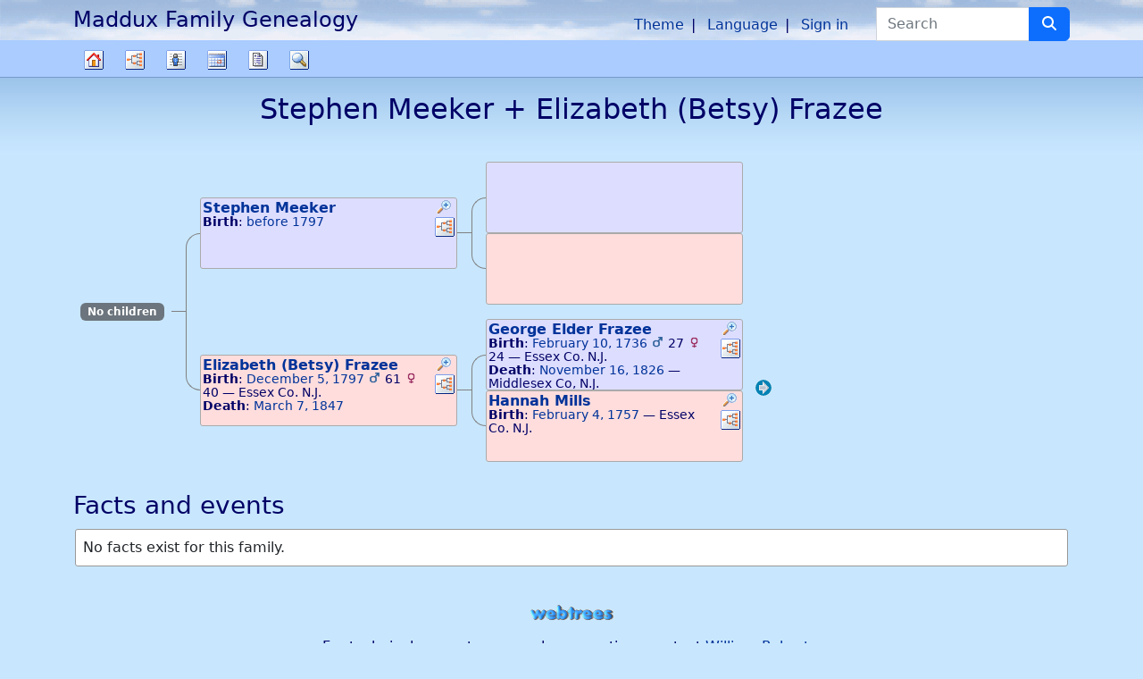

--- FILE ---
content_type: text/html; charset=UTF-8
request_url: https://madduxfamilygenealogy.com/tree/maddux.GED/family/F643/Stephen-Meeker-Elizabeth-Betsy-Frazee
body_size: 7847
content:

<!DOCTYPE html>
<html dir="ltr" lang="en-US">
    <head>
        <meta charset="UTF-8">
        <meta name="csrf" content="Q0BiJazNYfWzxKE5JMY5DrfePlf78dHe">
        <meta name="viewport" content="width=device-width, initial-scale=1">
        <meta name="robots" content="index,follow">
        <meta name="generator" content="webtrees 2.1.16">
        <meta name="description" content="Stephen Meeker + Elizabeth (Betsy) Frazee">

        <title>
            Stephen Meeker + Elizabeth (Betsy) Frazee                    </title>

        <!--iOS-->
        <link rel="apple-touch-icon" sizes="180x180" href="https://madduxfamilygenealogy.com/apple-touch-icon.png">
        <!--Generic favicons-->
        <link rel="icon" sizes="32x32" href="https://madduxfamilygenealogy.com/public/favicon-32.png?v=2.1.16">
        <link rel="icon" sizes="192x192" href="https://madduxfamilygenealogy.com/public/favicon-192.png?v=2.1.16">
        <!--IE11/Edge-->
        <meta name="msapplication-config" content="https://madduxfamilygenealogy.com/browserconfig.xml">

        <link rel="manifest" href="https://madduxfamilygenealogy.com/webmanifest.json" crossorigin="use-credentials">

        <link rel="stylesheet" href="https://madduxfamilygenealogy.com/public/css/vendor.min.css?v=2.1.16">
                    <link rel="stylesheet" href="https://madduxfamilygenealogy.com/public/css/clouds.min.css?v=2.1.16">
        
        
        <script async src="https://www.googletagmanager.com/gtag/js?id=G-36KESV9JX0"></script>
<script>
  window.dataLayer = window.dataLayer || [];
  function gtag(){dataLayer.push(arguments);}
  gtag('js', new Date());
  gtag('config', "G-36KESV9JX0", {
    'custom_map': {'dimension1': 'tree_name', 'dimension2': 'access_level'},
    'tree_name': "maddux.GED",
    'access_level': 2,
  });
</script>
    </head>

    <body class="wt-global wt-theme-clouds wt-route-FamilyPage">
        <header class="wt-header-wrapper d-print-none">
            <div class="container-lg wt-header-container">
                <div class="row wt-header-content">
                    <div class="wt-accessibility-links position-fixed">
                        <a class="visually-hidden visually-hidden-focusable btn btn-info btn-sm" href="#content">
                            Skip to content                        </a>
                    </div>
                    <div class="col wt-site-logo"></div>

                                            <h1 class="col wt-site-title">Maddux Family Genealogy</h1>

                        <div class="col wt-header-search">
                            <form method="post" action="https://madduxfamilygenealogy.com/tree/maddux.GED/search-quick" class="wt-header-search-form" role="search">
                                <div class="input-group">
                                    <label class="visually-hidden" for="quick-search">Search</label>

                                    <input type="search" class="form-control wt-header-search-field" id="quick-search" name="query" size="15" placeholder="Search">

                                    <button type="submit" class="btn btn-primary wt-header-search-button" aria-label="Search">
                                        <span class="wt-icon-search"><i class="fa-solid fa-search fa-fw" aria-hidden="true"></i></span>                                    </button>
                                </div>

                                <input type="hidden" name="_csrf" value="Q0BiJazNYfWzxKE5JMY5DrfePlf78dHe">                            </form>
                        </div>
                    
                    <div class="col wt-secondary-navigation">
                        <ul class="nav wt-user-menu">
                                                            
    <li class="nav-item dropdown menu-theme">
        <a href="#" class="nav-link dropdown-toggle" data-bs-toggle="dropdown" role="button" aria-expanded="false">
            Theme            <span class="caret"></span>
        </a>
        <div class="dropdown-menu" role="menu">
                            <a
                    class="dropdown-item menu-theme-clouds active"
                    href="#"
                    role="menuitem"
                                            data-wt-post-url="https://madduxfamilygenealogy.com/theme/clouds"
                                    >
                    clouds                </a>

                            <a
                    class="dropdown-item menu-theme-colors"
                    href="#"
                    role="menuitem"
                                            data-wt-post-url="https://madduxfamilygenealogy.com/theme/colors"
                                    >
                    colors                </a>

                            <a
                    class="dropdown-item menu-theme-fab"
                    href="#"
                    role="menuitem"
                                            data-wt-post-url="https://madduxfamilygenealogy.com/theme/fab"
                                    >
                    F.A.B.                </a>

                            <a
                    class="dropdown-item menu-theme-minimal"
                    href="#"
                    role="menuitem"
                                            data-wt-post-url="https://madduxfamilygenealogy.com/theme/minimal"
                                    >
                    minimal                </a>

                            <a
                    class="dropdown-item menu-theme-webtrees"
                    href="#"
                    role="menuitem"
                                            data-wt-post-url="https://madduxfamilygenealogy.com/theme/webtrees"
                                    >
                    webtrees                </a>

                            <a
                    class="dropdown-item menu-theme-xenea"
                    href="#"
                    role="menuitem"
                                            data-wt-post-url="https://madduxfamilygenealogy.com/theme/xenea"
                                    >
                    xenea                </a>

                    </div>
    </li>
                                                            
    <li class="nav-item dropdown menu-language">
        <a href="#" class="nav-link dropdown-toggle" data-bs-toggle="dropdown" role="button" aria-expanded="false">
            Language            <span class="caret"></span>
        </a>
        <div class="dropdown-menu" role="menu">
                            <a
                    class="dropdown-item menu-language-af"
                    href="#"
                    role="menuitem"
                                            data-wt-post-url="https://madduxfamilygenealogy.com/language/af"
                                    >
                    Afrikaans                </a>

                            <a
                    class="dropdown-item menu-language-bs"
                    href="#"
                    role="menuitem"
                                            data-wt-post-url="https://madduxfamilygenealogy.com/language/bs"
                                    >
                    bosanski                </a>

                            <a
                    class="dropdown-item menu-language-ca"
                    href="#"
                    role="menuitem"
                                            data-wt-post-url="https://madduxfamilygenealogy.com/language/ca"
                                    >
                    català                </a>

                            <a
                    class="dropdown-item menu-language-cs"
                    href="#"
                    role="menuitem"
                                            data-wt-post-url="https://madduxfamilygenealogy.com/language/cs"
                                    >
                    čeština                </a>

                            <a
                    class="dropdown-item menu-language-da"
                    href="#"
                    role="menuitem"
                                            data-wt-post-url="https://madduxfamilygenealogy.com/language/da"
                                    >
                    dansk                </a>

                            <a
                    class="dropdown-item menu-language-de"
                    href="#"
                    role="menuitem"
                                            data-wt-post-url="https://madduxfamilygenealogy.com/language/de"
                                    >
                    Deutsch                </a>

                            <a
                    class="dropdown-item menu-language-et"
                    href="#"
                    role="menuitem"
                                            data-wt-post-url="https://madduxfamilygenealogy.com/language/et"
                                    >
                    eesti                </a>

                            <a
                    class="dropdown-item menu-language-en-US active"
                    href="#"
                    role="menuitem"
                                            data-wt-post-url="https://madduxfamilygenealogy.com/language/en-US"
                                    >
                    American English                </a>

                            <a
                    class="dropdown-item menu-language-en-GB"
                    href="#"
                    role="menuitem"
                                            data-wt-post-url="https://madduxfamilygenealogy.com/language/en-GB"
                                    >
                    British English                </a>

                            <a
                    class="dropdown-item menu-language-es"
                    href="#"
                    role="menuitem"
                                            data-wt-post-url="https://madduxfamilygenealogy.com/language/es"
                                    >
                    español                </a>

                            <a
                    class="dropdown-item menu-language-fr"
                    href="#"
                    role="menuitem"
                                            data-wt-post-url="https://madduxfamilygenealogy.com/language/fr"
                                    >
                    français                </a>

                            <a
                    class="dropdown-item menu-language-gl"
                    href="#"
                    role="menuitem"
                                            data-wt-post-url="https://madduxfamilygenealogy.com/language/gl"
                                    >
                    galego                </a>

                            <a
                    class="dropdown-item menu-language-hr"
                    href="#"
                    role="menuitem"
                                            data-wt-post-url="https://madduxfamilygenealogy.com/language/hr"
                                    >
                    hrvatski                </a>

                            <a
                    class="dropdown-item menu-language-is"
                    href="#"
                    role="menuitem"
                                            data-wt-post-url="https://madduxfamilygenealogy.com/language/is"
                                    >
                    íslenska                </a>

                            <a
                    class="dropdown-item menu-language-it"
                    href="#"
                    role="menuitem"
                                            data-wt-post-url="https://madduxfamilygenealogy.com/language/it"
                                    >
                    italiano                </a>

                            <a
                    class="dropdown-item menu-language-lt"
                    href="#"
                    role="menuitem"
                                            data-wt-post-url="https://madduxfamilygenealogy.com/language/lt"
                                    >
                    lietuvių                </a>

                            <a
                    class="dropdown-item menu-language-hu"
                    href="#"
                    role="menuitem"
                                            data-wt-post-url="https://madduxfamilygenealogy.com/language/hu"
                                    >
                    magyar                </a>

                            <a
                    class="dropdown-item menu-language-nl"
                    href="#"
                    role="menuitem"
                                            data-wt-post-url="https://madduxfamilygenealogy.com/language/nl"
                                    >
                    Nederlands                </a>

                            <a
                    class="dropdown-item menu-language-pl"
                    href="#"
                    role="menuitem"
                                            data-wt-post-url="https://madduxfamilygenealogy.com/language/pl"
                                    >
                    polski                </a>

                            <a
                    class="dropdown-item menu-language-pt"
                    href="#"
                    role="menuitem"
                                            data-wt-post-url="https://madduxfamilygenealogy.com/language/pt"
                                    >
                    português                </a>

                            <a
                    class="dropdown-item menu-language-sk"
                    href="#"
                    role="menuitem"
                                            data-wt-post-url="https://madduxfamilygenealogy.com/language/sk"
                                    >
                    slovenčina                </a>

                            <a
                    class="dropdown-item menu-language-fi"
                    href="#"
                    role="menuitem"
                                            data-wt-post-url="https://madduxfamilygenealogy.com/language/fi"
                                    >
                    suomi                </a>

                            <a
                    class="dropdown-item menu-language-sv"
                    href="#"
                    role="menuitem"
                                            data-wt-post-url="https://madduxfamilygenealogy.com/language/sv"
                                    >
                    svenska                </a>

                            <a
                    class="dropdown-item menu-language-vi"
                    href="#"
                    role="menuitem"
                                            data-wt-post-url="https://madduxfamilygenealogy.com/language/vi"
                                    >
                    Tiếng Việt                </a>

                            <a
                    class="dropdown-item menu-language-tr"
                    href="#"
                    role="menuitem"
                                            data-wt-post-url="https://madduxfamilygenealogy.com/language/tr"
                                    >
                    Türkçe                </a>

                            <a
                    class="dropdown-item menu-language-el"
                    href="#"
                    role="menuitem"
                                            data-wt-post-url="https://madduxfamilygenealogy.com/language/el"
                                    >
                    Ελληνικά                </a>

                            <a
                    class="dropdown-item menu-language-bg"
                    href="#"
                    role="menuitem"
                                            data-wt-post-url="https://madduxfamilygenealogy.com/language/bg"
                                    >
                    български                </a>

                            <a
                    class="dropdown-item menu-language-kk"
                    href="#"
                    role="menuitem"
                                            data-wt-post-url="https://madduxfamilygenealogy.com/language/kk"
                                    >
                    қазақ тілі                </a>

                            <a
                    class="dropdown-item menu-language-ru"
                    href="#"
                    role="menuitem"
                                            data-wt-post-url="https://madduxfamilygenealogy.com/language/ru"
                                    >
                    русский                </a>

                            <a
                    class="dropdown-item menu-language-uk"
                    href="#"
                    role="menuitem"
                                            data-wt-post-url="https://madduxfamilygenealogy.com/language/uk"
                                    >
                    українська                </a>

                            <a
                    class="dropdown-item menu-language-ka"
                    href="#"
                    role="menuitem"
                                            data-wt-post-url="https://madduxfamilygenealogy.com/language/ka"
                                    >
                    ქართული                </a>

                            <a
                    class="dropdown-item menu-language-he"
                    href="#"
                    role="menuitem"
                                            data-wt-post-url="https://madduxfamilygenealogy.com/language/he"
                                    >
                    עברית                </a>

                            <a
                    class="dropdown-item menu-language-ar"
                    href="#"
                    role="menuitem"
                                            data-wt-post-url="https://madduxfamilygenealogy.com/language/ar"
                                    >
                    العربية                </a>

                            <a
                    class="dropdown-item menu-language-hi"
                    href="#"
                    role="menuitem"
                                            data-wt-post-url="https://madduxfamilygenealogy.com/language/hi"
                                    >
                    हिन्दी                </a>

                            <a
                    class="dropdown-item menu-language-zh-Hans"
                    href="#"
                    role="menuitem"
                                            data-wt-post-url="https://madduxfamilygenealogy.com/language/zh-Hans"
                                    >
                    简体中文                </a>

                            <a
                    class="dropdown-item menu-language-zh-Hant"
                    href="#"
                    role="menuitem"
                                            data-wt-post-url="https://madduxfamilygenealogy.com/language/zh-Hant"
                                    >
                    繁體中文                </a>

                    </div>
    </li>
                                                            
    <li class="nav-item menu-login">
        <a
            class="nav-link"
            href="https://madduxfamilygenealogy.com/login/maddux.GED?url=https%3A%2F%2Fmadduxfamilygenealogy.com%2Ftree%2Fmaddux.GED%2Ffamily%2FF643%2FStephen-Meeker-Elizabeth-Betsy-Frazee"
                            rel="nofollow"
                    >
            Sign in        </a>
    </li>
                                                    </ul>
                    </div>

                                            <nav class="col wt-primary-navigation">
                            <ul class="nav wt-genealogy-menu">
                                                                    
    <li class="nav-item menu-tree">
        <a
            class="nav-link"
            href="https://madduxfamilygenealogy.com/tree/maddux.GED"
                    >
            Family tree        </a>
    </li>
                                                                    
    <li class="nav-item dropdown menu-chart">
        <a href="#" class="nav-link dropdown-toggle" data-bs-toggle="dropdown" role="button" aria-expanded="false">
            Charts            <span class="caret"></span>
        </a>
        <div class="dropdown-menu" role="menu">
                            <a
                    class="dropdown-item "
                    href="#"
                    role="menuitem"
                                            onclick="return false;"
                                    >
                    Charts                </a>

                            <a
                    class="dropdown-item menu-chart-ancestry"
                    href="https://madduxfamilygenealogy.com/tree/maddux.GED/ancestors-tree-4/I1869"
                    role="menuitem"
                                            rel="nofollow"
                                    >
                    Ancestors                </a>

                            <a
                    class="dropdown-item menu-chart-compact"
                    href="https://madduxfamilygenealogy.com/tree/maddux.GED/compact/I1869"
                    role="menuitem"
                                            rel="nofollow"
                                    >
                    Compact tree                </a>

                            <a
                    class="dropdown-item menu-chart-descendants"
                    href="https://madduxfamilygenealogy.com/tree/maddux.GED/descendants-tree-3/I1869"
                    role="menuitem"
                                            rel="nofollow"
                                    >
                    Descendants                </a>

                            <a
                    class="dropdown-item menu-chart-familybook"
                    href="https://madduxfamilygenealogy.com/tree/maddux.GED/family-book-2-5-0/I1869"
                    role="menuitem"
                                            rel="nofollow"
                                    >
                    Family book                </a>

                            <a
                    class="dropdown-item menu-chart-fanchart"
                    href="https://madduxfamilygenealogy.com/tree/maddux.GED/fan-chart-3-4-100/I1869"
                    role="menuitem"
                                            rel="nofollow"
                                    >
                    Fan chart                </a>

                            <a
                    class="dropdown-item menu-chart-hourglass"
                    href="https://madduxfamilygenealogy.com/tree/maddux.GED/hourglass-3-0/I1869"
                    role="menuitem"
                                            rel="nofollow"
                                    >
                    Hourglass chart                </a>

                            <a
                    class="dropdown-item menu-chart-tree"
                    href="https://madduxfamilygenealogy.com/module/tree/Chart/maddux.GED?xref=I1869"
                    role="menuitem"
                                            rel="nofollow"
                                    >
                    Interactive tree                </a>

                            <a
                    class="dropdown-item menu-chart-lifespan"
                    href="https://madduxfamilygenealogy.com/tree/maddux.GED/lifespans?xrefs=I1869"
                    role="menuitem"
                                            rel="nofollow"
                                    >
                    Lifespans                </a>

                            <a
                    class="dropdown-item menu-chart-pedigree"
                    href="https://madduxfamilygenealogy.com/tree/maddux.GED/pedigree-right-4/I1869"
                    role="menuitem"
                                            rel="nofollow"
                                    >
                    Pedigree                </a>

                            <a
                    class="dropdown-item menu-chart-pedigreemap"
                    href="https://madduxfamilygenealogy.com/tree/maddux.GED/pedigree-map-4/I1869"
                    role="menuitem"
                                            rel="nofollow"
                                    >
                    Pedigree map                </a>

                            <a
                    class="dropdown-item menu-chart-relationship"
                    href="https://madduxfamilygenealogy.com/tree/maddux.GED/relationships-0-99/I1869"
                    role="menuitem"
                                            rel="nofollow"
                                    >
                    Relationships                </a>

                            <a
                    class="dropdown-item menu-chart-statistics"
                    href="https://madduxfamilygenealogy.com/module/statistics_chart/Chart/maddux.GED"
                    role="menuitem"
                                            rel="nofollow"
                                    >
                    Statistics                </a>

                            <a
                    class="dropdown-item menu-chart-timeline"
                    href="https://madduxfamilygenealogy.com/tree/maddux.GED/timeline-10?xrefs%5B0%5D=I1869"
                    role="menuitem"
                                            rel="nofollow"
                                    >
                    Timeline                </a>

                    </div>
    </li>
                                                                    
    <li class="nav-item dropdown menu-list">
        <a href="#" class="nav-link dropdown-toggle" data-bs-toggle="dropdown" role="button" aria-expanded="false">
            Lists            <span class="caret"></span>
        </a>
        <div class="dropdown-menu" role="menu">
                            <a
                    class="dropdown-item "
                    href="#"
                    role="menuitem"
                                            onclick="return false;"
                                    >
                    Lists                </a>

                            <a
                    class="dropdown-item menu-branches"
                    href="https://madduxfamilygenealogy.com/tree/maddux.GED/branches"
                    role="menuitem"
                                    >
                    Branches                </a>

                            <a
                    class="dropdown-item menu-list-fam"
                    href="https://madduxfamilygenealogy.com/tree/maddux.GED/family-list"
                    role="menuitem"
                                    >
                    Families                </a>

                            <a
                    class="dropdown-item menu-list-indi"
                    href="https://madduxfamilygenealogy.com/tree/maddux.GED/individual-list"
                    role="menuitem"
                                    >
                    Individuals                </a>

                            <a
                    class="dropdown-item menu-list-note"
                    href="https://madduxfamilygenealogy.com/tree/maddux.GED/note-list"
                    role="menuitem"
                                    >
                    Shared notes                </a>

                    </div>
    </li>
                                                                    
    <li class="nav-item dropdown menu-calendar">
        <a href="#" class="nav-link dropdown-toggle" data-bs-toggle="dropdown" role="button" aria-expanded="false">
            Calendar            <span class="caret"></span>
        </a>
        <div class="dropdown-menu" role="menu">
                            <a
                    class="dropdown-item "
                    href="#"
                    role="menuitem"
                                            onclick="return false;"
                                    >
                    Calendar                </a>

                            <a
                    class="dropdown-item menu-calendar-day"
                    href="https://madduxfamilygenealogy.com/tree/maddux.GED/calendar/day"
                    role="menuitem"
                                            rel="nofollow"
                                    >
                    Day                </a>

                            <a
                    class="dropdown-item menu-calendar-month"
                    href="https://madduxfamilygenealogy.com/tree/maddux.GED/calendar/month"
                    role="menuitem"
                                            rel="nofollow"
                                    >
                    Month                </a>

                            <a
                    class="dropdown-item menu-calendar-year"
                    href="https://madduxfamilygenealogy.com/tree/maddux.GED/calendar/year"
                    role="menuitem"
                                            rel="nofollow"
                                    >
                    Year                </a>

                    </div>
    </li>
                                                                    
    <li class="nav-item dropdown menu-report">
        <a href="#" class="nav-link dropdown-toggle" data-bs-toggle="dropdown" role="button" aria-expanded="false">
            Reports            <span class="caret"></span>
        </a>
        <div class="dropdown-menu" role="menu">
                            <a
                    class="dropdown-item "
                    href="#"
                    role="menuitem"
                                            onclick="return false;"
                                    >
                    Reports                </a>

                            <a
                    class="dropdown-item menu-report-ahnentafel_report"
                    href="https://madduxfamilygenealogy.com/tree/maddux.GED/report/ahnentafel_report?xref=I1869"
                    role="menuitem"
                                            rel="nofollow"
                                    >
                    Ancestors                </a>

                            <a
                    class="dropdown-item menu-report-birth_report"
                    href="https://madduxfamilygenealogy.com/tree/maddux.GED/report/birth_report?xref=I1869"
                    role="menuitem"
                                            rel="nofollow"
                                    >
                    Births                </a>

                            <a
                    class="dropdown-item menu-report-cemetery_report"
                    href="https://madduxfamilygenealogy.com/tree/maddux.GED/report/cemetery_report?xref=I1869"
                    role="menuitem"
                                            rel="nofollow"
                                    >
                    Burials                </a>

                            <a
                    class="dropdown-item menu-report-death_report"
                    href="https://madduxfamilygenealogy.com/tree/maddux.GED/report/death_report?xref=I1869"
                    role="menuitem"
                                            rel="nofollow"
                                    >
                    Deaths                </a>

                            <a
                    class="dropdown-item menu-report-descendancy_report"
                    href="https://madduxfamilygenealogy.com/tree/maddux.GED/report/descendancy_report?xref=I1869"
                    role="menuitem"
                                            rel="nofollow"
                                    >
                    Descendants                </a>

                            <a
                    class="dropdown-item menu-report-family_group_report"
                    href="https://madduxfamilygenealogy.com/tree/maddux.GED/report/family_group_report?xref=F643"
                    role="menuitem"
                                            rel="nofollow"
                                    >
                    Family                </a>

                            <a
                    class="dropdown-item menu-report-individual_report"
                    href="https://madduxfamilygenealogy.com/tree/maddux.GED/report/individual_report?xref=I1869"
                    role="menuitem"
                                            rel="nofollow"
                                    >
                    Individual                </a>

                            <a
                    class="dropdown-item menu-report-marriage_report"
                    href="https://madduxfamilygenealogy.com/tree/maddux.GED/report/marriage_report?xref=I1869"
                    role="menuitem"
                                            rel="nofollow"
                                    >
                    Marriages                </a>

                            <a
                    class="dropdown-item menu-report-pedigree_report"
                    href="https://madduxfamilygenealogy.com/tree/maddux.GED/report/pedigree_report?xref=I1869"
                    role="menuitem"
                                            rel="nofollow"
                                    >
                    Pedigree                </a>

                            <a
                    class="dropdown-item menu-report-relative_ext_report"
                    href="https://madduxfamilygenealogy.com/tree/maddux.GED/report/relative_ext_report?xref=I1869"
                    role="menuitem"
                                            rel="nofollow"
                                    >
                    Related individuals                </a>

                            <a
                    class="dropdown-item menu-report-bdm_report"
                    href="https://madduxfamilygenealogy.com/tree/maddux.GED/report/bdm_report?xref=I1869"
                    role="menuitem"
                                            rel="nofollow"
                                    >
                    Vital records                </a>

                    </div>
    </li>
                                                                    
    <li class="nav-item dropdown menu-search">
        <a href="#" class="nav-link dropdown-toggle" data-bs-toggle="dropdown" role="button" aria-expanded="false">
            Search            <span class="caret"></span>
        </a>
        <div class="dropdown-menu" role="menu">
                            <a
                    class="dropdown-item "
                    href="#"
                    role="menuitem"
                                            onclick="return false;"
                                    >
                    Search                </a>

                            <a
                    class="dropdown-item menu-search-general"
                    href="https://madduxfamilygenealogy.com/tree/maddux.GED/search-general"
                    role="menuitem"
                                            rel="nofollow"
                                    >
                    General search                </a>

                            <a
                    class="dropdown-item menu-search-soundex"
                    href="https://madduxfamilygenealogy.com/tree/maddux.GED/search-phonetic"
                    role="menuitem"
                                            rel="nofollow"
                                    >
                    Phonetic search                </a>

                            <a
                    class="dropdown-item menu-search-advanced"
                    href="https://madduxfamilygenealogy.com/tree/maddux.GED/search-advanced"
                    role="menuitem"
                                            rel="nofollow"
                                    >
                    Advanced search                </a>

                    </div>
    </li>
                                                            </ul>
                        </nav>
                                    </div>
            </div>
        </header>

        <main id="content" class="wt-main-wrapper">
            <div class="container-lg wt-main-container">
                <div class="flash-messages">
                                    </div>

                


<div class="d-flex mb-4">
    <h2 class="wt-page-title mx-auto">
        <span class="NAME" dir="auto" translate="no">Stephen <span class="SURN">Meeker</span></span> + <span class="NAME" dir="auto" translate="no">Elizabeth (Betsy) <span class="SURN">Frazee</span></span>    </h2>
    </div>

<div class="wt-page-content">
    <div class="wt-family-members d-flex">
        
<div class="align-self-center">
    <div class="badge bg-secondary m-2">
                    No children            </div>
        </div>
    <div class="wt-chart-horizontal-spacer">
        <div class="wt-chart-horizontal-line"></div>
    </div>
        <div class="d-flex">
    <div class="align-self-center">
        <div class="d-flex">
            <div class="wt-chart-horizontal-spacer">
                <div class="wt-chart-horizontal-first-parent"></div>
            </div>

            <div class="align-self-center">
                                    
<div class="wt-chart-box wt-chart-box-m   overflow-hidden" data-wt-chart-xref="I1869" data-tree="maddux.GED">
            <div class="wt-chart-box-thumbnail float-start me-1">
                    </div>
    
            <div class="wt-chart-box-extra d-print-none float-end ms-1">
            <div class="dropdown position-static wt-chart-box-zoom">
                <a class="wt-chart-box-icon" href="#" role="button" id="chart-box-zoom-id-3511543d6b974c489667f3f4b8a57626" data-bs-toggle="dropdown" aria-haspopup="true" aria-expanded="false">
                    <div ><span class="wt-icon-zoom-in"><i class="fa-solid fa-search-plus fa-fw" aria-hidden="true"></i></span></div>
                    <div class="d-none"><span class="wt-icon-zoom-out"><i class="fa-solid fa-search-minus fa-fw" aria-hidden="true"></i></span></div>
                    <span class="visually-hidden">Links</span>
                </a>

                <div class="dropdown-menu dropdown-menu-end wt-chart-box-dropdown wt-chart-box-zoom-dropdown" style="position: inherit" aria-labelledby="#chart-box-zoom-id-3511543d6b974c489667f3f4b8a57626">
                                            <div class="fact_BIRT"><span class="label">Birth</span>: <span class="field" dir="auto"><span class="date">before 1797</span>
</span></div>                                            <div class="fact_REFN"><span class="label">Reference number</span>: <span class="field" dir="auto"><bdi>1869</bdi></span></div>                                    </div>
            </div>

            <div class="dropdown position-static wt-chart-box-links">
                <a class="wt-chart-box-icon" href="#" role="button" id="chart-box-menu-id-3511543d6b974c489667f3f4b8a57626" data-bs-toggle="dropdown" aria-haspopup="true" aria-expanded="false">
                    <i class="icon-pedigree" title="Links"></i>
                    <span class="visually-hidden">Links</span>
                </a>

                <div class="dropdown-menu dropdown-menu-end wt-chart-box-dropdown wt-chart-box-links-dropdown" style="position: inherit" aria-labelledby="#chart-box-menu-id-3511543d6b974c489667f3f4b8a57626">
                                            <a class="dropdown-item p-1 menu-chart-ancestry" href="https://madduxfamilygenealogy.com/tree/maddux.GED/ancestors-tree-4/I1869">
                            Ancestors                        </a>
                                            <a class="dropdown-item p-1 menu-chart-compact" href="https://madduxfamilygenealogy.com/tree/maddux.GED/compact/I1869">
                            Compact tree                        </a>
                                            <a class="dropdown-item p-1 menu-chart-descendants" href="https://madduxfamilygenealogy.com/tree/maddux.GED/descendants-tree-3/I1869">
                            Descendants                        </a>
                                            <a class="dropdown-item p-1 menu-chart-familybook" href="https://madduxfamilygenealogy.com/tree/maddux.GED/family-book-2-5-0/I1869">
                            Family book                        </a>
                                            <a class="dropdown-item p-1 menu-chart-fanchart" href="https://madduxfamilygenealogy.com/tree/maddux.GED/fan-chart-3-4-100/I1869">
                            Fan chart                        </a>
                                            <a class="dropdown-item p-1 menu-chart-hourglass" href="https://madduxfamilygenealogy.com/tree/maddux.GED/hourglass-3-0/I1869">
                            Hourglass chart                        </a>
                                            <a class="dropdown-item p-1 menu-chart-tree" href="https://madduxfamilygenealogy.com/module/tree/Chart/maddux.GED?xref=I1869">
                            Interactive tree                        </a>
                                            <a class="dropdown-item p-1 menu-chart-pedigree" href="https://madduxfamilygenealogy.com/tree/maddux.GED/pedigree-right-4/I1869">
                            Pedigree                        </a>
                                            <a class="dropdown-item p-1 menu-chart-pedigreemap" href="https://madduxfamilygenealogy.com/tree/maddux.GED/pedigree-map-4/I1869">
                            Pedigree map                        </a>
                                            <a class="dropdown-item p-1 menu-chart-relationship" href="https://madduxfamilygenealogy.com/tree/maddux.GED/relationships-0-99/I1869">
                            Relationships                        </a>
                                            <a class="dropdown-item p-1 " href="https://madduxfamilygenealogy.com/tree/maddux.GED/family/F643/Stephen-Meeker-Elizabeth-Betsy-Frazee">
                            <strong>Family with spouse</strong>                        </a>
                                            <a class="dropdown-item p-1 " href="https://madduxfamilygenealogy.com/tree/maddux.GED/individual/I1841/Elizabeth-Betsy-Frazee">
                            <span class="NAME" dir="auto" translate="no">Elizabeth (Betsy) <span class="SURN">Frazee</span></span>                        </a>
                                    </div>
            </div>
        </div>
    
    <div class="wt-chart-box-name">
                    <a href="https://madduxfamilygenealogy.com/tree/maddux.GED/individual/I1869/Stephen-Meeker"><span class="NAME" dir="auto" translate="no">Stephen <span class="SURN">Meeker</span></span></a>
            </div>

    <div class="wt-chart-box-name wt-chart-box-name-alt">
            </div>

    <div class="wt-chart-box-lifespan">
        <span title=" ⁨before 1797⁩">1797</span>–<span title=" ⁨⁩"></span>    </div>

    <div class="wt-chart-box-facts">
        <div class="wt-chart-box-fact small">
            <div class="fact_BIRT"><span class="label">Birth</span>: <span class="field" dir="auto"><span class="date">before 1797</span>
</span></div>        </div>
    </div>
</div>
                            </div>

            
<div class="d-flex my-2">
    <div class="wt-chart-horizontal-spacer">
        <div class="wt-chart-horizontal-line"></div>
    </div>
    <div class="align-self-center">
        <div class="d-flex">
            <div class="wt-chart-horizontal-spacer">
                <div class="wt-chart-horizontal-first-parent"></div>
            </div>

            <div class="align-self-center">
                                    <div class="wt-chart-box wt-chart-box-m">
                                            </div>
                            </div>
        </div>

        <div class="d-flex">
            <div class="wt-chart-horizontal-spacer">
                <div class="wt-chart-horizontal-last-parent"></div>
            </div>

            <div class="align-self-center">
                                    <div class="wt-chart-box wt-chart-box-f">
                                            </div>
                            </div>
        </div>
    </div>
    </div>

        </div>

        <div class="d-flex">
            <div class="wt-chart-horizontal-spacer">
                <div class="wt-chart-horizontal-last-parent"></div>
            </div>

            <div class="align-self-center">
                                    
<div class="wt-chart-box wt-chart-box-f   overflow-hidden" data-wt-chart-xref="I1841" data-tree="maddux.GED">
            <div class="wt-chart-box-thumbnail float-start me-1">
                    </div>
    
            <div class="wt-chart-box-extra d-print-none float-end ms-1">
            <div class="dropdown position-static wt-chart-box-zoom">
                <a class="wt-chart-box-icon" href="#" role="button" id="chart-box-zoom-id-dbf779f5c8894319bfae0c803a964772" data-bs-toggle="dropdown" aria-haspopup="true" aria-expanded="false">
                    <div ><span class="wt-icon-zoom-in"><i class="fa-solid fa-search-plus fa-fw" aria-hidden="true"></i></span></div>
                    <div class="d-none"><span class="wt-icon-zoom-out"><i class="fa-solid fa-search-minus fa-fw" aria-hidden="true"></i></span></div>
                    <span class="visually-hidden">Links</span>
                </a>

                <div class="dropdown-menu dropdown-menu-end wt-chart-box-dropdown wt-chart-box-zoom-dropdown" style="position: inherit" aria-labelledby="#chart-box-zoom-id-dbf779f5c8894319bfae0c803a964772">
                                            <div class="fact_BIRT"><span class="label">Birth</span>: <span class="field" dir="auto"><span class="date">December 5, 1797</span>
    <span class="age">
                                        
            <span title="Father’s age">
            <small><span class="wt-icon-sex wt-icon-sex-m"><i class="fa-solid fa-mars fa-fw" aria-hidden="true"></i></span>
</small>61        </span>
                                                                
            <span title="Mother’s age">
            <small><span class="wt-icon-sex wt-icon-sex-f"><i class="fa-solid fa-venus fa-fw" aria-hidden="true"></i></span>
</small>40        </span>
                                </span>
 — <bdi>Essex Co. N.J.</bdi></span></div>                                            <div class="fact_DEAT"><span class="label">Death</span>: <span class="field" dir="auto"><span class="date">March 7, 1847</span></span></div>                                            <div class="fact_REFN"><span class="label">Reference number</span>: <span class="field" dir="auto"><bdi>1841</bdi></span></div>                                    </div>
            </div>

            <div class="dropdown position-static wt-chart-box-links">
                <a class="wt-chart-box-icon" href="#" role="button" id="chart-box-menu-id-dbf779f5c8894319bfae0c803a964772" data-bs-toggle="dropdown" aria-haspopup="true" aria-expanded="false">
                    <i class="icon-pedigree" title="Links"></i>
                    <span class="visually-hidden">Links</span>
                </a>

                <div class="dropdown-menu dropdown-menu-end wt-chart-box-dropdown wt-chart-box-links-dropdown" style="position: inherit" aria-labelledby="#chart-box-menu-id-dbf779f5c8894319bfae0c803a964772">
                                            <a class="dropdown-item p-1 menu-chart-ancestry" href="https://madduxfamilygenealogy.com/tree/maddux.GED/ancestors-tree-4/I1841">
                            Ancestors                        </a>
                                            <a class="dropdown-item p-1 menu-chart-compact" href="https://madduxfamilygenealogy.com/tree/maddux.GED/compact/I1841">
                            Compact tree                        </a>
                                            <a class="dropdown-item p-1 menu-chart-descendants" href="https://madduxfamilygenealogy.com/tree/maddux.GED/descendants-tree-3/I1841">
                            Descendants                        </a>
                                            <a class="dropdown-item p-1 menu-chart-familybook" href="https://madduxfamilygenealogy.com/tree/maddux.GED/family-book-2-5-0/I1841">
                            Family book                        </a>
                                            <a class="dropdown-item p-1 menu-chart-fanchart" href="https://madduxfamilygenealogy.com/tree/maddux.GED/fan-chart-3-4-100/I1841">
                            Fan chart                        </a>
                                            <a class="dropdown-item p-1 menu-chart-hourglass" href="https://madduxfamilygenealogy.com/tree/maddux.GED/hourglass-3-0/I1841">
                            Hourglass chart                        </a>
                                            <a class="dropdown-item p-1 menu-chart-tree" href="https://madduxfamilygenealogy.com/module/tree/Chart/maddux.GED?xref=I1841">
                            Interactive tree                        </a>
                                            <a class="dropdown-item p-1 menu-chart-pedigree" href="https://madduxfamilygenealogy.com/tree/maddux.GED/pedigree-right-4/I1841">
                            Pedigree                        </a>
                                            <a class="dropdown-item p-1 menu-chart-pedigreemap" href="https://madduxfamilygenealogy.com/tree/maddux.GED/pedigree-map-4/I1841">
                            Pedigree map                        </a>
                                            <a class="dropdown-item p-1 menu-chart-relationship" href="https://madduxfamilygenealogy.com/tree/maddux.GED/relationships-0-99/I1841">
                            Relationships                        </a>
                                            <a class="dropdown-item p-1 " href="https://madduxfamilygenealogy.com/tree/maddux.GED/family/F643/Stephen-Meeker-Elizabeth-Betsy-Frazee">
                            <strong>Family with spouse</strong>                        </a>
                                            <a class="dropdown-item p-1 " href="https://madduxfamilygenealogy.com/tree/maddux.GED/individual/I1869/Stephen-Meeker">
                            <span class="NAME" dir="auto" translate="no">Stephen <span class="SURN">Meeker</span></span>                        </a>
                                    </div>
            </div>
        </div>
    
    <div class="wt-chart-box-name">
                    <a href="https://madduxfamilygenealogy.com/tree/maddux.GED/individual/I1841/Elizabeth-Betsy-Frazee"><span class="NAME" dir="auto" translate="no">Elizabeth (Betsy) <span class="SURN">Frazee</span></span></a>
            </div>

    <div class="wt-chart-box-name wt-chart-box-name-alt">
            </div>

    <div class="wt-chart-box-lifespan">
        <span title="Essex Co. N.J. ⁨December 5, 1797⁩">1797</span>–<span title=" ⁨March 7, 1847⁩">1847</span>    </div>

    <div class="wt-chart-box-facts">
        <div class="wt-chart-box-fact small">
            <div class="fact_BIRT"><span class="label">Birth</span>: <span class="field" dir="auto"><span class="date">December 5, 1797</span>
    <span class="age">
                                        
            <span title="Father’s age">
            <small><span class="wt-icon-sex wt-icon-sex-m"><i class="fa-solid fa-mars fa-fw" aria-hidden="true"></i></span>
</small>61        </span>
                                                                
            <span title="Mother’s age">
            <small><span class="wt-icon-sex wt-icon-sex-f"><i class="fa-solid fa-venus fa-fw" aria-hidden="true"></i></span>
</small>40        </span>
                                </span>
 — <bdi>Essex Co. N.J.</bdi></span></div><div class="fact_DEAT"><span class="label">Death</span>: <span class="field" dir="auto"><span class="date">March 7, 1847</span></span></div>        </div>
    </div>
</div>
                            </div>

            
<div class="d-flex my-2">
    <div class="wt-chart-horizontal-spacer">
        <div class="wt-chart-horizontal-line"></div>
    </div>
    <div class="align-self-center">
        <div class="d-flex">
            <div class="wt-chart-horizontal-spacer">
                <div class="wt-chart-horizontal-first-parent"></div>
            </div>

            <div class="align-self-center">
                                    
<div class="wt-chart-box wt-chart-box-m   overflow-hidden" data-wt-chart-xref="I1798" data-tree="maddux.GED">
            <div class="wt-chart-box-thumbnail float-start me-1">
                    </div>
    
            <div class="wt-chart-box-extra d-print-none float-end ms-1">
            <div class="dropdown position-static wt-chart-box-zoom">
                <a class="wt-chart-box-icon" href="#" role="button" id="chart-box-zoom-id-1ccfde4093ef4ca9a8329434e501cbd2" data-bs-toggle="dropdown" aria-haspopup="true" aria-expanded="false">
                    <div ><span class="wt-icon-zoom-in"><i class="fa-solid fa-search-plus fa-fw" aria-hidden="true"></i></span></div>
                    <div class="d-none"><span class="wt-icon-zoom-out"><i class="fa-solid fa-search-minus fa-fw" aria-hidden="true"></i></span></div>
                    <span class="visually-hidden">Links</span>
                </a>

                <div class="dropdown-menu dropdown-menu-end wt-chart-box-dropdown wt-chart-box-zoom-dropdown" style="position: inherit" aria-labelledby="#chart-box-zoom-id-1ccfde4093ef4ca9a8329434e501cbd2">
                                            <div class="fact_BIRT"><span class="label">Birth</span>: <span class="field" dir="auto"><span class="date">February 10, 1736</span>
    <span class="age">
                                        
            <span title="Father’s age">
            <small><span class="wt-icon-sex wt-icon-sex-m"><i class="fa-solid fa-mars fa-fw" aria-hidden="true"></i></span>
</small>27        </span>
                                                                
            <span title="Mother’s age">
            <small><span class="wt-icon-sex wt-icon-sex-f"><i class="fa-solid fa-venus fa-fw" aria-hidden="true"></i></span>
</small>24        </span>
                                </span>
 — <bdi>Essex Co. N.J.</bdi></span></div>                                            <div class="fact_MARR"><span class="label">Marriage</span>: <span class="field" dir="auto"><span class="date">about 1775</span> — <bdi>Essex Co, N.J.</bdi></span></div>                                            <div class="fact_DEAT"><span class="label">Death</span>: <span class="field" dir="auto"><span class="date">November 16, 1826</span> — <bdi>Middlesex Co, N.J.</bdi></span></div>                                            <div class="fact_REFN"><span class="label">Reference number</span>: <span class="field" dir="auto"><bdi>1798</bdi></span></div>                                    </div>
            </div>

            <div class="dropdown position-static wt-chart-box-links">
                <a class="wt-chart-box-icon" href="#" role="button" id="chart-box-menu-id-1ccfde4093ef4ca9a8329434e501cbd2" data-bs-toggle="dropdown" aria-haspopup="true" aria-expanded="false">
                    <i class="icon-pedigree" title="Links"></i>
                    <span class="visually-hidden">Links</span>
                </a>

                <div class="dropdown-menu dropdown-menu-end wt-chart-box-dropdown wt-chart-box-links-dropdown" style="position: inherit" aria-labelledby="#chart-box-menu-id-1ccfde4093ef4ca9a8329434e501cbd2">
                                            <a class="dropdown-item p-1 menu-chart-ancestry" href="https://madduxfamilygenealogy.com/tree/maddux.GED/ancestors-tree-4/I1798">
                            Ancestors                        </a>
                                            <a class="dropdown-item p-1 menu-chart-compact" href="https://madduxfamilygenealogy.com/tree/maddux.GED/compact/I1798">
                            Compact tree                        </a>
                                            <a class="dropdown-item p-1 menu-chart-descendants" href="https://madduxfamilygenealogy.com/tree/maddux.GED/descendants-tree-3/I1798">
                            Descendants                        </a>
                                            <a class="dropdown-item p-1 menu-chart-familybook" href="https://madduxfamilygenealogy.com/tree/maddux.GED/family-book-2-5-0/I1798">
                            Family book                        </a>
                                            <a class="dropdown-item p-1 menu-chart-fanchart" href="https://madduxfamilygenealogy.com/tree/maddux.GED/fan-chart-3-4-100/I1798">
                            Fan chart                        </a>
                                            <a class="dropdown-item p-1 menu-chart-hourglass" href="https://madduxfamilygenealogy.com/tree/maddux.GED/hourglass-3-0/I1798">
                            Hourglass chart                        </a>
                                            <a class="dropdown-item p-1 menu-chart-tree" href="https://madduxfamilygenealogy.com/module/tree/Chart/maddux.GED?xref=I1798">
                            Interactive tree                        </a>
                                            <a class="dropdown-item p-1 menu-chart-pedigree" href="https://madduxfamilygenealogy.com/tree/maddux.GED/pedigree-right-4/I1798">
                            Pedigree                        </a>
                                            <a class="dropdown-item p-1 menu-chart-pedigreemap" href="https://madduxfamilygenealogy.com/tree/maddux.GED/pedigree-map-4/I1798">
                            Pedigree map                        </a>
                                            <a class="dropdown-item p-1 menu-chart-relationship" href="https://madduxfamilygenealogy.com/tree/maddux.GED/relationships-0-99/I1798">
                            Relationships                        </a>
                                            <a class="dropdown-item p-1 " href="https://madduxfamilygenealogy.com/tree/maddux.GED/family/F623/George-Elder-Frazee-Hannah-Mills">
                            <strong>Family with spouse</strong>                        </a>
                                            <a class="dropdown-item p-1 " href="https://madduxfamilygenealogy.com/tree/maddux.GED/individual/I1799/Hannah-Mills">
                            <span class="NAME" dir="auto" translate="no">Hannah <span class="SURN">Mills</span></span>                        </a>
                                            <a class="dropdown-item p-1 " href="https://madduxfamilygenealogy.com/tree/maddux.GED/individual/I1830/Lydia-Frazee">
                            <span class="NAME" dir="auto" translate="no">Lydia <span class="SURN">Frazee</span></span>                        </a>
                                            <a class="dropdown-item p-1 " href="https://madduxfamilygenealogy.com/tree/maddux.GED/individual/I1831/Samuel-Frazee">
                            <span class="NAME" dir="auto" translate="no">Samuel <span class="SURN">Frazee</span></span>                        </a>
                                            <a class="dropdown-item p-1 " href="https://madduxfamilygenealogy.com/tree/maddux.GED/individual/I1832/Mary-Frazee">
                            <span class="NAME" dir="auto" translate="no">Mary <span class="SURN">Frazee</span></span>                        </a>
                                            <a class="dropdown-item p-1 " href="https://madduxfamilygenealogy.com/tree/maddux.GED/individual/I1833/William-Frazee">
                            <span class="NAME" dir="auto" translate="no">William <span class="SURN">Frazee</span></span>                        </a>
                                            <a class="dropdown-item p-1 " href="https://madduxfamilygenealogy.com/tree/maddux.GED/individual/I1834/Frances-Fanny-Frazee">
                            <span class="NAME" dir="auto" translate="no">Frances (Fanny) <span class="SURN">Frazee</span></span>                        </a>
                                            <a class="dropdown-item p-1 " href="https://madduxfamilygenealogy.com/tree/maddux.GED/individual/I1835/Rachel-Frazee">
                            <span class="NAME" dir="auto" translate="no">Rachel <span class="SURN">Frazee</span></span>                        </a>
                                            <a class="dropdown-item p-1 " href="https://madduxfamilygenealogy.com/tree/maddux.GED/individual/I1836/Benjamin-Frazee">
                            <span class="NAME" dir="auto" translate="no">Benjamin <span class="SURN">Frazee</span></span>                        </a>
                                            <a class="dropdown-item p-1 " href="https://madduxfamilygenealogy.com/tree/maddux.GED/individual/I1837/Phoebe-Frazee">
                            <span class="NAME" dir="auto" translate="no">Phoebe <span class="SURN">Frazee</span></span>                        </a>
                                            <a class="dropdown-item p-1 " href="https://madduxfamilygenealogy.com/tree/maddux.GED/individual/I1838/George-Frazee">
                            <span class="NAME" dir="auto" translate="no">George <span class="SURN">Frazee</span></span>                        </a>
                                            <a class="dropdown-item p-1 " href="https://madduxfamilygenealogy.com/tree/maddux.GED/individual/I1839/Edward-Frazee">
                            <span class="NAME" dir="auto" translate="no">Edward <span class="SURN">Frazee</span></span>                        </a>
                                            <a class="dropdown-item p-1 " href="https://madduxfamilygenealogy.com/tree/maddux.GED/individual/I1840/Hannah-Frazee">
                            <span class="NAME" dir="auto" translate="no">Hannah <span class="SURN">Frazee</span></span>                        </a>
                                            <a class="dropdown-item p-1 " href="https://madduxfamilygenealogy.com/tree/maddux.GED/individual/I1841/Elizabeth-Betsy-Frazee">
                            <span class="NAME" dir="auto" translate="no">Elizabeth (Betsy) <span class="SURN">Frazee</span></span>                        </a>
                                            <a class="dropdown-item p-1 " href="https://madduxfamilygenealogy.com/tree/maddux.GED/individual/I1797/Turner-Frazee">
                            <span class="NAME" dir="auto" translate="no">Turner <span class="SURN">Frazee</span></span>                        </a>
                                    </div>
            </div>
        </div>
    
    <div class="wt-chart-box-name">
                    <a href="https://madduxfamilygenealogy.com/tree/maddux.GED/individual/I1798/George-Elder-Frazee"><span class="NAME" dir="auto" translate="no">George Elder <span class="SURN">Frazee</span></span></a>
            </div>

    <div class="wt-chart-box-name wt-chart-box-name-alt">
            </div>

    <div class="wt-chart-box-lifespan">
        <span title="Essex Co. N.J. ⁨February 10, 1736⁩">1736</span>–<span title="Middlesex Co, N.J. ⁨November 16, 1826⁩">1826</span>    </div>

    <div class="wt-chart-box-facts">
        <div class="wt-chart-box-fact small">
            <div class="fact_BIRT"><span class="label">Birth</span>: <span class="field" dir="auto"><span class="date">February 10, 1736</span>
    <span class="age">
                                        
            <span title="Father’s age">
            <small><span class="wt-icon-sex wt-icon-sex-m"><i class="fa-solid fa-mars fa-fw" aria-hidden="true"></i></span>
</small>27        </span>
                                                                
            <span title="Mother’s age">
            <small><span class="wt-icon-sex wt-icon-sex-f"><i class="fa-solid fa-venus fa-fw" aria-hidden="true"></i></span>
</small>24        </span>
                                </span>
 — <bdi>Essex Co. N.J.</bdi></span></div><div class="fact_DEAT"><span class="label">Death</span>: <span class="field" dir="auto"><span class="date">November 16, 1826</span> — <bdi>Middlesex Co, N.J.</bdi></span></div>        </div>
    </div>
</div>
                            </div>
        </div>

        <div class="d-flex">
            <div class="wt-chart-horizontal-spacer">
                <div class="wt-chart-horizontal-last-parent"></div>
            </div>

            <div class="align-self-center">
                                    
<div class="wt-chart-box wt-chart-box-f   overflow-hidden" data-wt-chart-xref="I1799" data-tree="maddux.GED">
            <div class="wt-chart-box-thumbnail float-start me-1">
                    </div>
    
            <div class="wt-chart-box-extra d-print-none float-end ms-1">
            <div class="dropdown position-static wt-chart-box-zoom">
                <a class="wt-chart-box-icon" href="#" role="button" id="chart-box-zoom-id-34149b74911f42c6b981cf886726ef7f" data-bs-toggle="dropdown" aria-haspopup="true" aria-expanded="false">
                    <div ><span class="wt-icon-zoom-in"><i class="fa-solid fa-search-plus fa-fw" aria-hidden="true"></i></span></div>
                    <div class="d-none"><span class="wt-icon-zoom-out"><i class="fa-solid fa-search-minus fa-fw" aria-hidden="true"></i></span></div>
                    <span class="visually-hidden">Links</span>
                </a>

                <div class="dropdown-menu dropdown-menu-end wt-chart-box-dropdown wt-chart-box-zoom-dropdown" style="position: inherit" aria-labelledby="#chart-box-zoom-id-34149b74911f42c6b981cf886726ef7f">
                                            <div class="fact_BIRT"><span class="label">Birth</span>: <span class="field" dir="auto"><span class="date">February 4, 1757</span>
 — <bdi>Essex Co. N.J.</bdi></span></div>                                            <div class="fact_MARR"><span class="label">Marriage</span>: <span class="field" dir="auto"><span class="date">about 1775</span> — <bdi>Essex Co, N.J.</bdi></span></div>                                            <div class="fact_REFN"><span class="label">Reference number</span>: <span class="field" dir="auto"><bdi>1799</bdi></span></div>                                    </div>
            </div>

            <div class="dropdown position-static wt-chart-box-links">
                <a class="wt-chart-box-icon" href="#" role="button" id="chart-box-menu-id-34149b74911f42c6b981cf886726ef7f" data-bs-toggle="dropdown" aria-haspopup="true" aria-expanded="false">
                    <i class="icon-pedigree" title="Links"></i>
                    <span class="visually-hidden">Links</span>
                </a>

                <div class="dropdown-menu dropdown-menu-end wt-chart-box-dropdown wt-chart-box-links-dropdown" style="position: inherit" aria-labelledby="#chart-box-menu-id-34149b74911f42c6b981cf886726ef7f">
                                            <a class="dropdown-item p-1 menu-chart-ancestry" href="https://madduxfamilygenealogy.com/tree/maddux.GED/ancestors-tree-4/I1799">
                            Ancestors                        </a>
                                            <a class="dropdown-item p-1 menu-chart-compact" href="https://madduxfamilygenealogy.com/tree/maddux.GED/compact/I1799">
                            Compact tree                        </a>
                                            <a class="dropdown-item p-1 menu-chart-descendants" href="https://madduxfamilygenealogy.com/tree/maddux.GED/descendants-tree-3/I1799">
                            Descendants                        </a>
                                            <a class="dropdown-item p-1 menu-chart-familybook" href="https://madduxfamilygenealogy.com/tree/maddux.GED/family-book-2-5-0/I1799">
                            Family book                        </a>
                                            <a class="dropdown-item p-1 menu-chart-fanchart" href="https://madduxfamilygenealogy.com/tree/maddux.GED/fan-chart-3-4-100/I1799">
                            Fan chart                        </a>
                                            <a class="dropdown-item p-1 menu-chart-hourglass" href="https://madduxfamilygenealogy.com/tree/maddux.GED/hourglass-3-0/I1799">
                            Hourglass chart                        </a>
                                            <a class="dropdown-item p-1 menu-chart-tree" href="https://madduxfamilygenealogy.com/module/tree/Chart/maddux.GED?xref=I1799">
                            Interactive tree                        </a>
                                            <a class="dropdown-item p-1 menu-chart-pedigree" href="https://madduxfamilygenealogy.com/tree/maddux.GED/pedigree-right-4/I1799">
                            Pedigree                        </a>
                                            <a class="dropdown-item p-1 menu-chart-pedigreemap" href="https://madduxfamilygenealogy.com/tree/maddux.GED/pedigree-map-4/I1799">
                            Pedigree map                        </a>
                                            <a class="dropdown-item p-1 menu-chart-relationship" href="https://madduxfamilygenealogy.com/tree/maddux.GED/relationships-0-99/I1799">
                            Relationships                        </a>
                                            <a class="dropdown-item p-1 " href="https://madduxfamilygenealogy.com/tree/maddux.GED/family/F623/George-Elder-Frazee-Hannah-Mills">
                            <strong>Family with spouse</strong>                        </a>
                                            <a class="dropdown-item p-1 " href="https://madduxfamilygenealogy.com/tree/maddux.GED/individual/I1798/George-Elder-Frazee">
                            <span class="NAME" dir="auto" translate="no">George Elder <span class="SURN">Frazee</span></span>                        </a>
                                            <a class="dropdown-item p-1 " href="https://madduxfamilygenealogy.com/tree/maddux.GED/individual/I1830/Lydia-Frazee">
                            <span class="NAME" dir="auto" translate="no">Lydia <span class="SURN">Frazee</span></span>                        </a>
                                            <a class="dropdown-item p-1 " href="https://madduxfamilygenealogy.com/tree/maddux.GED/individual/I1831/Samuel-Frazee">
                            <span class="NAME" dir="auto" translate="no">Samuel <span class="SURN">Frazee</span></span>                        </a>
                                            <a class="dropdown-item p-1 " href="https://madduxfamilygenealogy.com/tree/maddux.GED/individual/I1832/Mary-Frazee">
                            <span class="NAME" dir="auto" translate="no">Mary <span class="SURN">Frazee</span></span>                        </a>
                                            <a class="dropdown-item p-1 " href="https://madduxfamilygenealogy.com/tree/maddux.GED/individual/I1833/William-Frazee">
                            <span class="NAME" dir="auto" translate="no">William <span class="SURN">Frazee</span></span>                        </a>
                                            <a class="dropdown-item p-1 " href="https://madduxfamilygenealogy.com/tree/maddux.GED/individual/I1834/Frances-Fanny-Frazee">
                            <span class="NAME" dir="auto" translate="no">Frances (Fanny) <span class="SURN">Frazee</span></span>                        </a>
                                            <a class="dropdown-item p-1 " href="https://madduxfamilygenealogy.com/tree/maddux.GED/individual/I1835/Rachel-Frazee">
                            <span class="NAME" dir="auto" translate="no">Rachel <span class="SURN">Frazee</span></span>                        </a>
                                            <a class="dropdown-item p-1 " href="https://madduxfamilygenealogy.com/tree/maddux.GED/individual/I1836/Benjamin-Frazee">
                            <span class="NAME" dir="auto" translate="no">Benjamin <span class="SURN">Frazee</span></span>                        </a>
                                            <a class="dropdown-item p-1 " href="https://madduxfamilygenealogy.com/tree/maddux.GED/individual/I1837/Phoebe-Frazee">
                            <span class="NAME" dir="auto" translate="no">Phoebe <span class="SURN">Frazee</span></span>                        </a>
                                            <a class="dropdown-item p-1 " href="https://madduxfamilygenealogy.com/tree/maddux.GED/individual/I1838/George-Frazee">
                            <span class="NAME" dir="auto" translate="no">George <span class="SURN">Frazee</span></span>                        </a>
                                            <a class="dropdown-item p-1 " href="https://madduxfamilygenealogy.com/tree/maddux.GED/individual/I1839/Edward-Frazee">
                            <span class="NAME" dir="auto" translate="no">Edward <span class="SURN">Frazee</span></span>                        </a>
                                            <a class="dropdown-item p-1 " href="https://madduxfamilygenealogy.com/tree/maddux.GED/individual/I1840/Hannah-Frazee">
                            <span class="NAME" dir="auto" translate="no">Hannah <span class="SURN">Frazee</span></span>                        </a>
                                            <a class="dropdown-item p-1 " href="https://madduxfamilygenealogy.com/tree/maddux.GED/individual/I1841/Elizabeth-Betsy-Frazee">
                            <span class="NAME" dir="auto" translate="no">Elizabeth (Betsy) <span class="SURN">Frazee</span></span>                        </a>
                                            <a class="dropdown-item p-1 " href="https://madduxfamilygenealogy.com/tree/maddux.GED/individual/I1797/Turner-Frazee">
                            <span class="NAME" dir="auto" translate="no">Turner <span class="SURN">Frazee</span></span>                        </a>
                                    </div>
            </div>
        </div>
    
    <div class="wt-chart-box-name">
                    <a href="https://madduxfamilygenealogy.com/tree/maddux.GED/individual/I1799/Hannah-Mills"><span class="NAME" dir="auto" translate="no">Hannah <span class="SURN">Mills</span></span></a>
            </div>

    <div class="wt-chart-box-name wt-chart-box-name-alt">
            </div>

    <div class="wt-chart-box-lifespan">
        <span title="Essex Co. N.J. ⁨February 4, 1757⁩">1757</span>–<span title=" ⁨⁩"></span>    </div>

    <div class="wt-chart-box-facts">
        <div class="wt-chart-box-fact small">
            <div class="fact_BIRT"><span class="label">Birth</span>: <span class="field" dir="auto"><span class="date">February 4, 1757</span>
 — <bdi>Essex Co. N.J.</bdi></span></div>        </div>
    </div>
</div>
                            </div>
        </div>
    </div>
            <div class="align-self-center">
            <a class="btn btn-text" href="https://madduxfamilygenealogy.com/tree/maddux.GED/family/F623/George-Elder-Frazee-Hannah-Mills" title="George Elder Frazee + Hannah Mills">
                <span class="wt-icon-arrow-right wt-icon-flip-rtl"><i class="fa-solid fa-arrow-right fa-fw wt-icon-flip-rtl" aria-hidden="true"></i></span>            </a>
        </div>
    </div>

        </div>
    </div>
</div>
    </div>

    <h3 class="mt-4">Facts and events</h3>
    <table class="table wt-facts-table">
                    <tr>
                <td colspan="2">
                    No facts exist for this family.                </td>
            </tr>
        
            </table>
</div>

<!-- A dynamic modal, with content loaded using AJAX. -->
<div class="modal fade" id="wt-ajax-modal" tabindex="-1" role="dialog" aria-labelledBy="wt-ajax-modal-title" aria-hidden="true">
    <div class="modal-dialog modal-lg" role="document">
        <div class="modal-content">
            <div id="wt-ajax-modal-title"></div>
        </div>
    </div>
</div>

<script>
  document.addEventListener('DOMContentLoaded', function () {
    $('#wt-ajax-modal')
      .on('show.bs.modal', function (event) {
        let modal_content = this.querySelector('.modal-content');

        // If we need to paste the result into a tom-select control
        modal_content.dataset.wtSelectId = event.relatedTarget.dataset.wtSelectId;

        // Clear existing content (to prevent FOUC) and load new content.
        $(modal_content)
          .empty()
          .load(event.relatedTarget.dataset.wtHref, function () {
            // Activate autocomplete fields
            this.querySelectorAll('.tom-select').forEach(element => webtrees.initializeTomSelect(element));
          });
      });
  });
</script>
            </div>
        </main>

        <footer class="container-lg wt-footers d-print-none">
            <div class="wt-footer wt-footer-powered-by text-center my-2">
    <a href="https://webtrees.net/" class="wt-footer-powered-by-webtrees" dir="ltr">
        webtrees    </a>
</div>
<div class="wt-footer wt-footer-contact text-center my-2">
    For technical support or genealogy questions contact <a href="https://madduxfamilygenealogy.com/tree/maddux.GED/contact?to=will&amp;url=https%3A%2F%2Fmadduxfamilygenealogy.com%2Ftree%2Fmaddux.GED%2Ffamily%2FF643%2FStephen-Meeker-Elizabeth-Betsy-Frazee" dir="auto">William Roberts</a>.</div>

<div class="wt-footer wt-footer-privacy-policy text-center my-2">
    <a href="https://madduxfamilygenealogy.com/module/privacy-policy/Page/maddux.GED">
        Privacy policy    </a>

            <div class="alert alert-info alert-dismissible fade collapse mb-0" id="privacy-warning">
            This website uses cookies to learn about visitor behavior.
            <button type="button" id="privacy-warning-button" class="btn-close" data-bs-dismiss="alert" aria-label="close">
            </button>
        </div>

            </div>


        </footer>

        <script src="https://madduxfamilygenealogy.com/public/js/vendor.min.js?v=2.1.16"></script>
        <script src="https://madduxfamilygenealogy.com/public/js/webtrees.min.js?v=2.1.16"></script>

        <script>
            // Trigger an event when we click on an (any) image
            $('body').on('click', 'a.gallery', function () {
                // Enable colorbox for images
                $("a[type^=image].gallery").colorbox({
                    // Don't scroll window with document
                    fixed: true,
                    width: "85%",
                    height: "85%",
                    current: "",
                    previous: '<i class="fa-solid fa-arrow-left wt-icon-flip-rtl" title="previous"></i>',
                    next: '<i class="fa-solid fa-arrow-right wt-icon-flip-rtl" title="next"></i>',
                    slideshowStart: '<i class="fa-solid fa-play" title="Play"></i>',
                    slideshowStop: '<i class="fa-solid fa-stop" title="Stop"></i>',
                    close: '<i class="fa-solid fa-times" title="close"></i>',
                    title: function () {
                        return this.dataset.title;
                    },
                    photo: true,
                    rel: "gallery", // Turn all images on the page into a slideshow
                    slideshow: true,
                    slideshowAuto: false,
                    slideshowSpeed: 4000,
                    // Add wheelzoom to the displayed image
                    onComplete: function () {
                        // Disable click on image triggering next image
                        // https://github.com/jackmoore/colorbox/issues/668
                        $(".cboxPhoto").unbind("click");
                        // Enable wheel/pinch zooming
                        $('.cboxPhoto').wrap("<pinch-zoom></pinch-zoom>");
                    }
                });
            });
        </script>

                    <script>
                if (localStorage.getItem("cookie-warning") !== "ok") {
                    document.getElementById("privacy-warning").classList.add("show");
                }
                document.getElementById("privacy-warning-button").addEventListener("click", function () {
                    localStorage.setItem("cookie-warning", "ok");
                });
            </script>
        
        <script>
  const CKEDITOR_BASEPATH = "https:\/\/madduxfamilygenealogy.com\/public\/ckeditor-4.15.1-custom\/";

  (function () {
    let elements = document.querySelectorAll('textarea.html-edit');

    if (elements.length !== 0) {
      let script = document.createElement('script');
      script.src = "https:\/\/madduxfamilygenealogy.com\/public\/ckeditor-4.15.1-custom\/ckeditor.js";
      script.type = 'text/javascript';
      script.onload = function () {
        // Enable for all browsers
        CKEDITOR.env.isCompatible = true;

        // Disable toolbars
        CKEDITOR.config.language = "en";
        CKEDITOR.config.removePlugins = 'forms,newpage,preview,print,save,templates,flash,iframe';
        CKEDITOR.config.extraAllowedContent = 'area[shape,coords,href,target,alt,title];map[name];img[usemap];*[class,style]';

        // Do not convert é to &eacute; in the editor
        CKEDITOR.config.entities = false;

        // Activate the editor
        elements.forEach(element => CKEDITOR.replace(element.id));
      };

      document.querySelector('head').appendChild(script);
    }
  })();
</script>
    </body>
</html>
